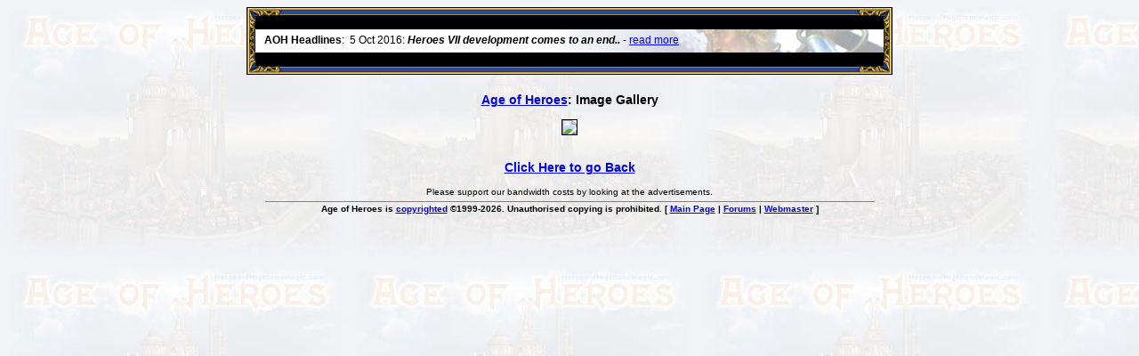

--- FILE ---
content_type: text/html
request_url: http://www.heroesofmightandmagic.com/gallery.php?game=heroes5&image=addon2/concept/orc_travellers_lodge&back=concept_art_tote.shtml
body_size: 1852
content:
<html><head><title>Age of Heroes Gallery</title>
<meta name="keywords" content="heroes of might and magic,age of heroes"/>
<meta name="description" content="Heroes of Might and Magic gallery of Age of Heroes."/>
<meta name="copyright" content="�2006 Valera Koltsov"/>
<meta http-equiv="imagetoolbar" content="no"/>
<link rel="stylesheet" type="text/css" href="global.css"/>
<script type="text/javascript" src="global.js"></script>
<script type="text/javascript" src="nosource.js"></script>
<!--[if lt IE 7]><link rel="stylesheet" type="text/css" href="global_ie.css"><![endif]-->
</head><body background="aohback.jpg" oncontextmenu="return false;">
<div id="main"><div id="header">
<table style="border: 1px solid black; margin: auto;" cellspacing="0" cellpadding="0"><tr><td colspan="3">
<table cellspacing="0" cellpadding="0" width="100%"><tr>
<td height="9"><img src="/images/tright.gif" width="39" height="9" alt=""/></td>
<td height="9" width="100%" background="/images/top.gif"></td>
<td height="9"><img src="/images/tleft.gif" width="39" height="9" alt=""/></td></tr></table></td></tr>
<tr><td background="/images/left.gif" valign="top"><img src="/images/ldown.gif" width="9" height="28" alt=""/></td>
<td rowspan="2" bgcolor="#000000" align="center">

<SCRIPT language="Javascript">
var cpmstar_rnd=Math.round(Math.random()*999999);
var cpmstar_pid=64112;
document.writeln("<SCR"+"IPT language='Javascript' src='//server.cpmstar.com/view.aspx?poolid="+cpmstar_pid+"&script=1&rnd="+cpmstar_rnd+"'></SCR"+"IPT>");
</SCRIPT>
<table cellpadding="0" cellspacing="0" width="100%" style="border-top: 1px solid black;background: #FFFFFF url(http://www.heroesofmightandmagic.com/images/aba.jpg) right no-repeat">
<tr><td><div style="margin-left:10px;margin-top:5px;height:14px"><a id="headlines" href="http://www.heroesofmightandmagic.com/">AOH Headlines</a>: &nbsp;</div></td><td valign="bottom">
<div id="ticker">
<div id="ticker_contents">
<div>5 Oct 2016: <i><b>Heroes VII development comes to an end..</b></i> - <a href="http://www.heroesofmightandmagic.com#1" target="_top" rel="nofollow">read more</a></div>
<div>6 Aug 2016: <i><b>Troubled Heroes VII Expansion Release</b></i> - <a href="http://www.heroesofmightandmagic.com#2" target="_top" rel="nofollow">read more</a></div>
<div>26 Apr 2016: <i><b>Heroes VII XPack - Trial by Fire - Coming out in June!</b></i> - <a href="http://www.heroesofmightandmagic.com#3" target="_top" rel="nofollow">read more</a></div>
<div>17 Apr 2016: <i><b>Global Alternative Creatures MOD for H7 after 1.8 Patch!</b></i> - <a href="http://www.heroesofmightandmagic.com#4" target="_top" rel="nofollow">read more</a></div>
<div>7 Mar 2016: <i><b>Romero launches a Piano Sonata Album Kickstarter!</b></i> - <a href="http://www.heroesofmightandmagic.com#5" target="_top" rel="nofollow">read more</a></div>
<div>19 Feb 2016: <i><b>Heroes 5.5 RC6, Heroes VII patch 1.7 are out!</b></i> - <a href="http://www.heroesofmightandmagic.com#6" target="_top" rel="nofollow">read more</a></div>
<div>13 Jan 2016: <i><b>Horn of the Abyss 1.4 Available for Download!</b></i> - <a href="http://www.heroesofmightandmagic.com#7" target="_top" rel="nofollow">read more</a></div>
<div>17 Dec 2015: <i><b>Heroes 5.5 update, 1.6 out for H7</b></i> - <a href="http://www.heroesofmightandmagic.com#8" target="_top" rel="nofollow">read more</a></div>
<div>23 Nov 2015: <i><b>H7 1.4 & 1.5 patches Released</b></i> - <a href="http://www.heroesofmightandmagic.com#9" target="_top" rel="nofollow">read more</a></div>
<div>31 Oct 2015: <i><b>First H7 patches are out, End of DoC development</b></i> - <a href="http://www.heroesofmightandmagic.com#10" target="_top" rel="nofollow">read more</a></div>
<div>5 Oct 2016: <i><b>Heroes VII development comes to an end..</b></i> - <a href="http://www.heroesofmightandmagic.com#1" target="_top" rel="nofollow">read more</a></div>
</div></div></td></tr>
<tr><td align="center" colspan="2"><div id="breadcrumbs">
</div>
</td></tr></table></td>
<td background="/images/right.gif" valign="top"><img src="/images/rdown.gif" width="9" height="28" alt=""/></td>
</tr><tr>
<td background="/images/left.gif" valign="bottom"><img src="/images/lup.gif" width="9" height="28" alt=""/></td>
<td background="/images/right.gif" valign="bottom"><img src="/images/rup.gif" width="9" height="28" alt=""/></td>
</tr><tr><td colspan="3">
<table cellspacing="0" cellpadding="0" width="100%"><tr>
<td height="9"><img src="/images/bright.gif" width="39" height="9" alt=""/></td>
<td height="9" width="100%" background="/images/bottom.gif"></td>
<td height="9"><img src="/images/bleft.gif" width="39" height="9" alt=""/></td>
</tr></table></td></tr></table></div>
</div>
<h3 style="margin-top: 0px;"><a href="http://www.heroesofmightandmagic.com/" target="_top" title="Back to www.HeroesofMightandMagic.com">Age of Heroes</a>: Image Gallery</h3>
<img src="heroes5/451/addon2/concept/orc_travellers_lodge.jpg" style="border:1px solid black"><br/><br/><h3><a href="heroes5/concept_art_tote.shtml">Click Here to go Back</a></h3><div style="font-size:80%">Please support our bandwidth costs by looking at the advertisements.</div><div><div id="footer">Age of Heroes is <a href="http://www.heroesofmightandmagic.com/copyrightprivacy.shtml">copyrighted</a> �1999-2026. Unauthorised copying is prohibited. [ <a href="http://www.heroesofmightandmagic.com">Main Page</a> | <a href="http://heroescommunity.com">Forums</a> | <a href="http://www.heroesofmightandmagic.com/email.shtml">Webmaster</a> ]</div></div></body></html>

--- FILE ---
content_type: text/css
request_url: http://www.heroesofmightandmagic.com/global.css
body_size: 1032
content:
/***[Main]********************/

html {

	cursor: url("/images/cursors/hand.cur"),default;

}

html.waiting {

	cursor: url("/images/cursors/wait.cur"),wait;

}

body {

	text-align: center;

}

body, td, th {

	font-family: Verdana, Arial;

	font-size: 12px;

}

a {

	cursor:url("/images/cursors/attack.cur"),pointer;

}

.featgame {

	opacity:0.85;
	border:1px solid black;

}

.featgame:hover {

	opacity:1;
	box-shadow: 0 0 4px gold;

}

#main {

	width: 755px;

	margin: auto;

}

#main p {

	text-align: left;

}

#main ul {

	text-align: left;

}

/***[Header]******************/

#header {

	margin-bottom: 20px;

}

#header table {

	border: none;

}

/***[Footer]******************/

#footer {

	width: 685px;

	border-top: 1px solid gray;

	padding-top: 2px;

	margin: 5px auto;

	font-size: 10px; 

	font-weight: bold; 

}

p#credits {

	text-align: center;

}

/***[Ticker]******************/

#ticker {

	overflow: hidden;

	width: 600px;

	height: 14px;

	text-align: left;

}

#ticker_contents {

	position: relative;

}

#ticker_contents div {

	position: relative;

	height: 14px;

}

a#headlines {

	color: black;

	text-decoration: none;

	font-weight: bold;

}

a#headlines:hover {

	text-decoration: underline;

}

/***[Breadcrumbs]*************/

#breadcrumbs {

	margin-left: 10px;

	margin-top: 7px;

	margin-bottom: 0px;

	font-weight: bold;

	text-align: left;

}

#breadcrumbs ul {

	margin: 0px;

	padding: 0px;

	list-style-type: none;

}

#breadcrumbs a {

	color: #3333AA;

}

#breadcrumbs hr {

	margin: 3px;

	border: none;

	border-top: 1px solid #FFFFFF;

	border-bottom: 1px solid #3333AA;

}

#breadcrumbs>ul>li {

	float: left;

	margin-right: 3px;

	padding-bottom: 5px;

}

#breadcrumbs li a:hover, #breadcrumbs li.subnav:hover {

	color: red;

}

#breadcrumbs li.sep {

	color: inherit;

	padding-left: 3px;

	padding-right: 3px;

}

#breadcrumbs li.subnav {

	background: url("images/arrow_bc_dn.gif") 100% 3px no-repeat;

	padding-right: 15px;

	cursor:url("/images/cursors/attack.cur"),pointer;

}

#breadcrumbs li.subnav:hover {

	background-image: url("images/arrow_bc_dn_hover.gif");

}

#breadcrumbs li.subnav:hover ul {

	display: block;

}

#breadcrumbs li.subnav:hover>a {

	color: inherit;

}

#breadcrumbs li ul {

	display: none;

	position: absolute;

	margin-top: 5px;

	border: 1px solid black;

	background: #EEEEEE;

	padding: 3px 4px;

}

#breadcrumbs li ul li a.active:before {

	content: "» ";

}

#breadcrumbs li ul li a.active {

	color: red;

}

#breadcrumbs li ul li a {

	display: block;

	min-width: 150px;

	padding: 2px 20px 2px 6px;

	text-decoration: none;

}

#breadcrumbs li ul li a:hover {

	background-color: #3333AA;

	color: #FFFFFF;

}

#breadcrumbs div.related {

	margin-top: 3px;

	padding: 2px 20px 2px 6px;

	color: #FFFFFF;

	background: #9999DD;

	border-bottom: 1px solid white;

}

/***[Tree Menu]***************/

#menu {

	position: fixed;

	display: none;

	z-index: 1000;

	top: 0px;

	left: 0px;

	min-width: 150px;

	text-align: left;

}

#menu_toggle {

	width: 100px;

	margin-bottom: 1px;

	border: 1px solid black;

	padding: 4px;

	background: #EEEEEE;

	text-align: center;

	cursor:url("/images/cursors/attack.cur"),pointer;

}

#treeContainer {

	display: none;

	min-width: 150px;

	max-height: 600px;

	overflow: auto;

	border: 1px solid black;

	padding: 4px;

	background: #FFFFFF;

}



--- FILE ---
content_type: application/x-javascript
request_url: http://www.heroesofmightandmagic.com/global.js
body_size: 934
content:
function getObj(name){if (document.getElementById) return document.getElementById(name);else if (document.all) return document.all[name];}
var delay=3000;var sc_delay=25;var sc_move=40;var lw=600;var curLeft=0;var newLeft=curLeft;var totalWidth=0;var tc,ticker,scroller;var paused;
function init_ticker(){tc=getObj('ticker_contents');var news=tc.getElementsByTagName("div");var topoffset=0;
for(i=0;i<news.length;i++){news[i].style.left=totalWidth+'px';news[i].style.top=topoffset+'px';topoffset-=14;totalWidth+=lw;}paused=false;ticker=setTimeout("scroll_content()", delay);var t=getObj('ticker');t.onmouseover=stopScroll;t.onmouseout=resumeScroll;}
function scroll_content(){newLeft=(curLeft>2*lw-totalWidth)?curLeft-lw:0;scroller=setTimeout("scroll(tc)", sc_delay);}
function scroll(obj){curLeft=(curLeft>lw+sc_move-totalWidth)? curLeft-sc_move: 0;obj.style.left=curLeft+"px";nextScroll();}
function nextScroll(){if (curLeft!=newLeft) scroller=setTimeout("scroll(tc)", sc_delay); else{ ticker=setTimeout("scroll_content()", delay);}}
function stopScroll(){if (!paused){if (ticker) clearTimeout(ticker);if (scroller) clearTimeout(scroller);paused=true;}}
function resumeScroll(){if (paused){paused=false;if (ticker || scroller) nextScroll();}}
function show_status(){window.status='HeroesofMightandMagic.com | Document: Done'}
function EX(pid){var EXw=screen.width;if (!EXw) EXw="na";var EXb=(navigator.appName!="Netscape")?screen.colorDepth:screen.pixelDepth;if (!EXb) EXb="na";var EXjv=(navigator.javaEnabled()==1)?"y":"n";document.write('<img src="http://nht-2.extreme-dm.com/n2.g?login=valera&amp;pid='+pid+'&amp;auto=y&amp;jv='+EXjv+'&amp;j=y&amp;srw='+EXw+'&amp;srb='+EXb+'&amp;l='+escape(document.referrer)+'" height="1" width="1" align="right">');}
function restore_cursor(){document.getElementsByTagName("html")[0].className = '';}
function addOnLoad(someinit){if (document.addEventListener) window.addEventListener("load", someinit, false); else if (attachEvent) window.attachEvent("onload", someinit)}
document.getElementsByTagName("html")[0].className = "waiting";
addOnLoad(restore_cursor);
addOnLoad(init_ticker);
addOnLoad(show_status);


--- FILE ---
content_type: application/x-javascript
request_url: http://www.heroesofmightandmagic.com/nosource.js
body_size: 395
content:
var clickmessage="This image is copyrighted and may not be taken without permission.\nIf you wish to link to this image from your web site, copy the URL from the address bar."
function disableclick(e){if (document.all){if (event.button==2||event.button==3){if (event.srcElement.tagName=="IMG"){alert(clickmessage);return false;}}}else if (document.layers){if (e.which == 3){alert(clickmessage);return false;}}else if (document.getElementById){if (e.which==3&&e.target.tagName=="IMG"){alert(clickmessage);return false;}}}
function associateimages(){for(i=0;i<document.images.length;i++) document.images[i].onmousedown=disableclick;}
function init_protect(){
if (document.all) document.onmousedown=disableclick
else if (document.getElementById) document.onmouseup=disableclick
else if (document.layers) associateimages()}
addOnLoad(init_protect);